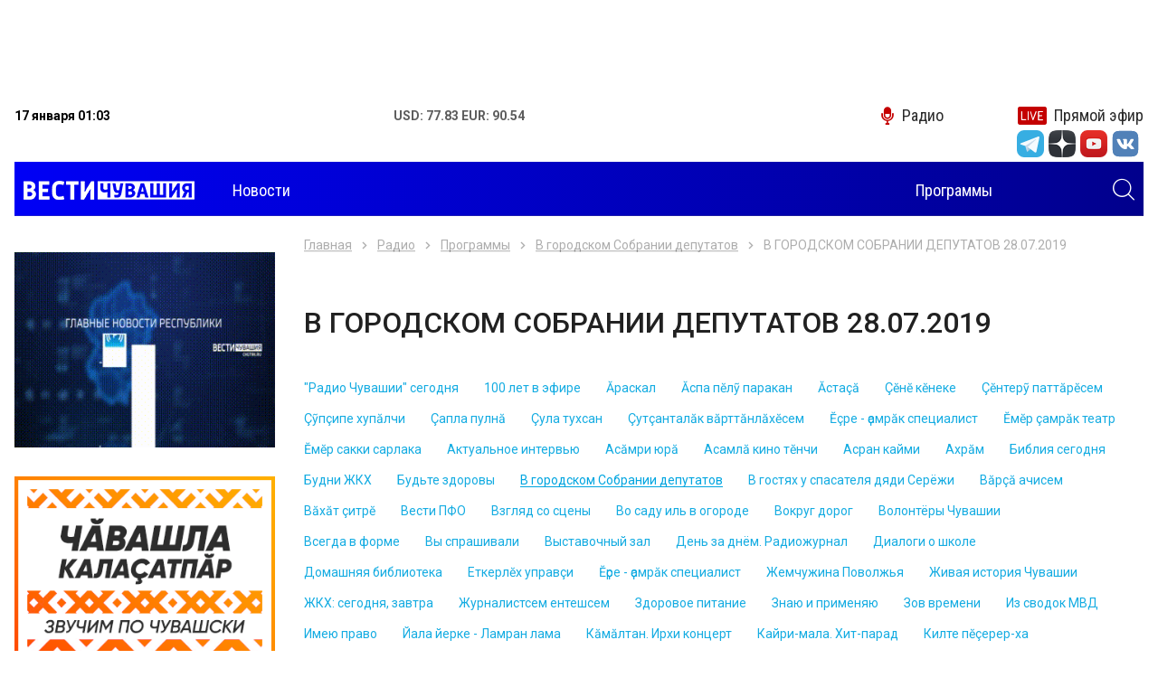

--- FILE ---
content_type: text/html; charset=UTF-8
request_url: https://chgtrk.ru/radio/programmy/v-gorodskom-sobranii-deputatov/v-gorodskom-sobranii-deputatov-28072019
body_size: 10798
content:
<!DOCTYPE html>
<html lang="ru">
<head>
<meta http-equiv="Content-Type" content="text/html; charset=UTF-8">
<meta http-equiv="X-UA-Compatible" content="IE=edge">
<meta name="viewport" content="width=device-width, initial-scale=1.0">
<title>В городском Собрании депутатов - ГТРК Чувашия</title>
<meta name="description" content="Новостной портал Чебоксар и Чувашской републики. Ежедневно более 30 свежих и актуальных сюжетов и материалов - ГТРК Чувашия">

<meta property="og:title" content="В городском Собрании депутатов - ГТРК Чувашия">
<meta property="og:description" content="Новостной портал Чебоксар и Чувашской республики. Ежедневно более 30 свежих и актуальных сюжетов и материалов - ГТРК Чувашия">
<meta property="og:image" content="https://chgtrk.ru/img/1024.jpg">
<meta property="og:url" content="http://chgtrk.ru/radio/programmy/v-gorodskom-sobranii-deputatov/v-gorodskom-sobranii-deputatov-28072019/">
<meta property="og:type" content="website">

<link rel="apple-touch-icon" sizes="180x180" href="/apple-touch-icon.png">
<link rel="icon" type="image/png" sizes="32x32" href="/favicon-32x32.png">
<link rel="icon" type="image/png" sizes="16x16" href="/favicon-16x16.png">
<link rel="manifest" href="/site.webmanifest">
<link rel="mask-icon" href="/safari-pinned-tab.svg" color="#5bbad5">
<meta name="msapplication-TileColor" content="#00a5e0">
<meta name="theme-color" content="#ffffff">
<link rel="stylesheet" href="/css/slick.css">
<link rel="stylesheet" href="/css/fancybox.css">
<link rel="stylesheet" href="/css/jquery-ui.css">
<link rel="stylesheet" href="/css/bootstrap.css">
<link rel="stylesheet" href="/css/main.css?v=05022021">
<link href="//vjs.zencdn.net/7.3.0/video-js.min.css" rel="stylesheet">
<script src="//vjs.zencdn.net/7.3.0/video.min.js"></script>
<script src="https://ajax.googleapis.com/ajax/libs/jquery/3.4.1/jquery.min.js"></script>
<script src="/js/aud.js"></script>
<script src="/js/vote.js"></script>
<script src="https://www.gstatic.com/firebasejs/7.6.0/firebase-app.js"></script>
<script src="https://www.gstatic.com/firebasejs/7.6.0/firebase-messaging.js"></script>
<script src="/js/push.js?r=1609579664"></script>
<!--<script async src="https://pagead2.googlesyndication.com/pagead/js/adsbygoogle.js?client=ca-pub-6215207171364044"></script>-->
<link href="/css/video.css" rel="stylesheet">
</head>
<body>
<div class="root">
<center>
<div class="banner banner-top" style='width: 99vw; height: 100px'>
<!-- Yandex.RTB R-A-598524-2 -->
<div id="yandex_rtb_R-A-598524-2"></div>
<script type="text/javascript">
    (function(w, d, n, s, t) {
        w[n] = w[n] || [];
        w[n].push(function() {
            Ya.Context.AdvManager.render({
                blockId: "R-A-598524-2",
                renderTo: "yandex_rtb_R-A-598524-2",
                async: true
            });
        });
        t = d.getElementsByTagName("script")[0];
        s = d.createElement("script");
        s.type = "text/javascript";
        s.src = "//an.yandex.ru/system/context.js";
        s.async = true;
        t.parentNode.insertBefore(s, t);
    })(this, this.document, "yandexContextAsyncCallbacks");
</script>
</div>
</center>

<header class="header">
<div class="container">
<div class="topbar">
<div class="topbar-info">
<time class="topbar-datetime" datetime="2019-10-17T12:01:54+03:00"><b>17 января 01:03</b></time>
<!--<div class="topbar-weather">
<b>Погода: </b>
</div>-->
<div class="topbar-currencies currencies">
<div class="currencies-item">
<b><span>USD: 77.83 EUR: 90.54</span></b>
</div>
</div>
</div>

<div class="topbar-links links">
<a href="/radio/" class="links-item link-radio"><i class="icon-microphone"></i><span>Радио</span></a>
<a href="/pryamoy-efir/" class="links-item link-live"><i class="icon-live"></i><span>Прямой эфир</span></a>
</div>
<form class="navbar-search search-hidden" role="search" action="/search/search_do/" method="get" novalidate="novalidate">
<input type="text" class="input-search" name="search_string" placeholder="Поиск" aria-label="Поиск" required="required"><button type="submit" class="btn btn-search search-toggle"><i class="icon-search" style='color: #FFFFFF'></i></button>
</form>
</div>

<div>
<ul class="socialtop">

<div class="top_text_banners">
</div>

<li class="social-item"><a href="https://t.me/vesti_chuvashia" title="Telegram" class="social-link" target="_blank"><i class="icon-tg-new"></i></a></li>
<div style='width: 5px'></div>

<li class="social-item"><a href="https://zen.yandex.ru/id/5df0aab6a1bb8700af383407" title="Yandex zen" class="social-link" target="_blank"><i class="icon-dz"></i></a></li>
<div style='width: 5px'></div>
<li class="social-item"><a href="https://www.youtube.com/channel/UCVttrnyczp0pTawKgqRtPsQ" title="Youtube" class="social-link" target="_blank"><i class="icon-yt"></i></a></li>
<div style='width: 5px'></div>
<li class="social-item"><a href="https://vk.com/gtrkchchuvashia" title="VK" class="social-link" target="_blank"><i class="icon-vk-new"></i></a></li>
<div style='width: 5px'></div>


</ul>
</div>
<div style='height: 5px'></div>

<div role="navigation" class="navbar" style='background: linear-gradient(to right, #0000f6, #01008c);'>
<a class="navbar-brand" href="/">
<img src="/img/images/logo.png?v=1" style='margin-top: -5px; margin-left: 10px;'>
<h1 style="font-size: 0; margin: 0; width: 0; height: 0;">Вести Чувашия</h1></a><form class="navbar-search search-hidden" role="search" action="/search/search_do/" method="get" novalidate="novalidate">
<input type="text" class="input-search" name="search_string" placeholder="Поиск" aria-label="Поиск" required="required"><button type="submit" class="btn btn-search search-toggle"><i class="icon-search" style='color: #FFFFFF; margin-right: 10px'></i></button>
</form>
<button class="navbar-toggler" type="button">
<span class="navbar-toggler-icon"></span>
</button>
<div class="navbar-offcanvas">
<div class="navbar-content">
<ul class="navbar-nav nav d-none d-lg-flex">
<li class="nav-item dropdown">
<a href="/radio/novosti/" class="nav-link dropdown-toggle"><span>Новости</span></a>
</li>
<li class="nav-item"><a href="/radio/programmy/" class="nav-link"><span>Программы</span></a></li>
</ul>
<ul class="navbar-nav nav d-lg-none">
<li class="nav-item"><a href="/radio/novosti/" class="nav-link" style='color: #000000'><span>Новости</span></a></li>
<li class="nav-item"><a href="/radio/programmy/" class="nav-link" style='color: #000000'><span>Программы</span></a></li>
</ul>
<form class="navbar-search" role="search" action="/search/search_do/" method="get" novalidate="novalidate">
<input type="text" class="input-search" name="search_string" placeholder="Поиск" aria-label="Поиск" required="required"  style='border: 1px solid #000000; color: #000000'><button type="submit" class="btn btn-search"><i class="icon-search"></i></button>
</form>
</div></div>
</div>
</div>
</header><div class="content"><div class="main">
<div class="banner banner-left" data-sticky-parent="true"><div class="banner-inner" data-sticky-column="true"></div></div>
<div class="banner banner-right" data-sticky-parent="true"><div class="banner-inner" data-sticky-column="true"></div></div>
<div class="container">
<div class="row">
<aside class="sidebar sidebar-sticky col-lg-3 d-none d-lg-block" data-sticky-parent="true">
<div class="stick" data-sticky-column="true">

<div class=""><center><a href="#"><img src="/img/banners/promo.gif" width="344"></a></center></div><br>
<div class=""><center><a href="/radio/zvuchim"><img src="/img/banners/zvuchim.png" width="344"></a></center></div>
<br>


<div class="calendar dropdown">
<div class="calendar__title" role="button" data-toggle="dropdown" aria-haspopup="true" aria-expanded="false">
Новости по дате <i class="icon-calendar"></i>
</div>
<div class="calendar__datepicker dropdown-menu dropdown-menu-right"></div>
</div>

</div>
</aside><div class="col-12 col-lg-9">
<div class="row">
<div class="col-12">
<div class="issue-detail" itemscope="" itemtype="http://schema.org/VideoObject">
<div class="issue-detail__meta">
<meta itemprop="name" content="В ГОРОДСКОМ СОБРАНИИ ДЕПУТАТОВ 28.07.2019">

</div>
<nav aria-label="breadcrumb"><ol class="breadcrumb">
<li class="breadcrumb-item"><a href="/">Главная</a></li>
<li class="breadcrumb-item"><a href="/radio/">Радио</a></li>
<li class="breadcrumb-item"><a href="/radio/programmy/" title="Программы">Программы</a></li>
<li class="breadcrumb-item"><a href="/radio/programmy/v-gorodskom-sobranii-deputatov/" title="В городском Собрании депутатов">В городском Собрании депутатов</a></li>
<li class="breadcrumb-item active" aria-current="page">В ГОРОДСКОМ СОБРАНИИ ДЕПУТАТОВ 28.07.2019</li>
</ol></nav>
<h1>В ГОРОДСКОМ СОБРАНИИ ДЕПУТАТОВ 28.07.2019</h1>

<a href="#channels-20" role="button" class="btn btn-channels collapsed" data-toggle="collapse" aria-expanded="false" aria-controls="channels-20">Программы</a>
<div class="collapse channels" id="channels-20">
<ul class="issues-nav nav">
	<li class="nav-item "><a class="nav-link" href="/radio/programmy/radio-chuvashii-segodnya/"><span>&quot;Радио Чувашии&quot; сегодня</span></a></li>
	<li class="nav-item "><a class="nav-link" href="/radio/programmy/100-let-v-efire/"><span>100 лет в эфире</span></a></li>
	<li class="nav-item "><a class="nav-link" href="/radio/programmy/raskal/"><span>Ăраскал</span></a></li>
	<li class="nav-item "><a class="nav-link" href="/radio/programmy/spa-pl-parakan/"><span>Ăспа пĕлỹ паракан</span></a></li>
	<li class="nav-item "><a class="nav-link" href="/radio/programmy/sta/"><span>Ăстаçă</span></a></li>
	<li class="nav-item "><a class="nav-link" href="/radio/programmy/n-kneke/"><span>Çĕнĕ кĕнеке</span></a></li>
	<li class="nav-item "><a class="nav-link" href="/radio/programmy/nter-pattrsem/"><span>Çĕнтерỹ паттăрĕсем</span></a></li>
	<li class="nav-item "><a class="nav-link" href="/radio/programmy/pipe-huplchi/"><span>Çỹпçипе хупăлчи</span></a></li>
	<li class="nav-item "><a class="nav-link" href="/radio/programmy/apla-puln/"><span>Çапла пулнă</span></a></li>
	<li class="nav-item "><a class="nav-link" href="/radio/programmy/ula-tuhsan/"><span>Çула тухсан</span></a></li>
	<li class="nav-item "><a class="nav-link" href="/radio/programmy/utantalk-vrttnlhsem/"><span>Çутçанталăк вăрттăнлăхĕсем</span></a></li>
	<li class="nav-item "><a class="nav-link" href="/radio/programmy/re---camrak-specialist/"><span>Ĕçре - ҫамрӑк специалист</span></a></li>
	<li class="nav-item "><a class="nav-link" href="/radio/programmy/mr-amrk-teatr/"><span>Ĕмĕр çамрăк театр</span></a></li>
	<li class="nav-item "><a class="nav-link" href="/radio/programmy/mer-sakki-sarlaka/"><span>Ĕмӗр сакки сарлака</span></a></li>
	<li class="nav-item "><a class="nav-link" href="/radio/programmy/aktualnoe-intervyu/"><span>Актуальное интервью</span></a></li>
	<li class="nav-item "><a class="nav-link" href="/radio/programmy/asmri-yur/"><span>Асăмри юрă</span></a></li>
	<li class="nav-item "><a class="nav-link" href="/radio/programmy/asaml-kino-tnchi/"><span>Асамлă кино тĕнчи</span></a></li>
	<li class="nav-item "><a class="nav-link" href="/radio/programmy/asran-kaymi/"><span>Асран кайми</span></a></li>
	<li class="nav-item "><a class="nav-link" href="/radio/programmy/ahrm/"><span>Ахрăм</span></a></li>
	<li class="nav-item "><a class="nav-link" href="/radio/programmy/bibliya-segodnya/"><span>Библия сегодня</span></a></li>
	<li class="nav-item "><a class="nav-link" href="/radio/programmy/budni-jkh/"><span>Будни ЖКХ</span></a></li>
	<li class="nav-item "><a class="nav-link" href="/radio/programmy/budte-zdorovy/"><span>Будьте здоровы</span></a></li>
	<li class="nav-item  active "><a class="nav-link" href="/radio/programmy/v-gorodskom-sobranii-deputatov/"><span>В городском Собрании депутатов</span></a></li>
	<li class="nav-item "><a class="nav-link" href="/radio/programmy/v-gostyah-u-spasatelya-dyadi-sereji/"><span>В гостях у спасателя дяди Серёжи</span></a></li>
	<li class="nav-item "><a class="nav-link" href="/radio/programmy/vr-achisem/"><span>Вăрçă ачисем</span></a></li>
	<li class="nav-item "><a class="nav-link" href="/radio/programmy/vht-itr/"><span>Вăхăт çитрĕ</span></a></li>
	<li class="nav-item "><a class="nav-link" href="/radio/programmy/vesti-pfo/"><span>Вести ПФО</span></a></li>
	<li class="nav-item "><a class="nav-link" href="/radio/programmy/vzglyad-so-sceny/"><span>Взгляд со сцены</span></a></li>
	<li class="nav-item "><a class="nav-link" href="/radio/programmy/vo-sadu-il-v-ogorode/"><span>Во саду иль в огороде</span></a></li>
	<li class="nav-item "><a class="nav-link" href="/radio/programmy/vokrug-dorog/"><span>Вокруг дорог</span></a></li>
	<li class="nav-item "><a class="nav-link" href="/radio/programmy/volontery-chuvashii/"><span>Волонтёры Чувашии</span></a></li>
	<li class="nav-item "><a class="nav-link" href="/radio/programmy/vsegda-v-forme/"><span>Всегда в форме</span></a></li>
	<li class="nav-item "><a class="nav-link" href="/radio/programmy/vy-sprashivali/"><span>Вы спрашивали</span></a></li>
	<li class="nav-item "><a class="nav-link" href="/radio/programmy/vystavochnyy-zal/"><span>Выставочный зал</span></a></li>
	<li class="nav-item "><a class="nav-link" href="/radio/programmy/den-za-dnem-radiojurnal/"><span>День за днём. Радиожурнал</span></a></li>
	<li class="nav-item "><a class="nav-link" href="/radio/programmy/dialogi-o-shkole/"><span>Диалоги о школе</span></a></li>
	<li class="nav-item "><a class="nav-link" href="/radio/programmy/domashnyaya-biblioteka/"><span>Домашняя библиотека</span></a></li>
	<li class="nav-item "><a class="nav-link" href="/radio/programmy/etkerlh-upravi/"><span>Еткерлĕх управçи</span></a></li>
	<li class="nav-item "><a class="nav-link" href="/radio/programmy/ecre---camrak-specialist/"><span>Ӗҫре - ҫамрӑк специалист</span></a></li>
	<li class="nav-item "><a class="nav-link" href="/radio/programmy/jemchujina-povoljya/"><span>Жемчужина Поволжья</span></a></li>
	<li class="nav-item "><a class="nav-link" href="/radio/programmy/jivaya-istoriya-chuvashii/"><span>Живая история Чувашии</span></a></li>
	<li class="nav-item "><a class="nav-link" href="/radio/programmy/jkh-segodnya-zavtra/"><span>ЖКХ: сегодня, завтра</span></a></li>
	<li class="nav-item "><a class="nav-link" href="/radio/programmy/jurnalistsem-enteshsem/"><span>Журналистсем ентешсем</span></a></li>
	<li class="nav-item "><a class="nav-link" href="/radio/programmy/zdorovoe-pitanie/"><span>Здоровое питание</span></a></li>
	<li class="nav-item "><a class="nav-link" href="/radio/programmy/znayu-i-primenyayu/"><span>Знаю и применяю</span></a></li>
	<li class="nav-item "><a class="nav-link" href="/radio/programmy/zov-vremeni/"><span>Зов времени</span></a></li>
	<li class="nav-item "><a class="nav-link" href="/radio/programmy/iz-svodok-mvd/"><span>Из сводок МВД</span></a></li>
	<li class="nav-item "><a class="nav-link" href="/radio/programmy/imeyu-pravo/"><span>Имею право</span></a></li>
	<li class="nav-item "><a class="nav-link" href="/radio/programmy/yala-yerke---lamran-lama/"><span>Йала йерке - Ламран лама</span></a></li>
	<li class="nav-item "><a class="nav-link" href="/radio/programmy/kmltan-irhi-koncert/"><span>Кăмăлтан. Ирхи концерт</span></a></li>
	<li class="nav-item "><a class="nav-link" href="/radio/programmy/kayri-mala-hit-parad/"><span>Кайри-мала. Хит-парад</span></a></li>
	<li class="nav-item "><a class="nav-link" href="/radio/programmy/kilte-perer-ha/"><span>Килте пĕçерер-ха</span></a></li>
	<li class="nav-item "><a class="nav-link" href="/radio/programmy/knigi-schastlivogo-detstva/"><span>Книги счастливого детства</span></a></li>
	<li class="nav-item "><a class="nav-link" href="/radio/programmy/mn-akatn-av-shtat/"><span>Мĕн акатăн, çав шăтать</span></a></li>
	<li class="nav-item "><a class="nav-link" href="/radio/programmy/mann-epl/"><span>Манăн Çеçпĕл</span></a></li>
	<li class="nav-item "><a class="nav-link" href="/radio/programmy/manan-ayhi/"><span>Манан Айхи</span></a></li>
	<li class="nav-item "><a class="nav-link" href="/radio/programmy/mejdu-volgoy-i-uralom/"><span>Между Волгой и Уралом</span></a></li>
	<li class="nav-item "><a class="nav-link" href="/radio/programmy/mnogonacionalnaya-chuvashiya/"><span>Многонациональная Чувашия</span></a></li>
	<li class="nav-item "><a class="nav-link" href="/radio/programmy/mozaika/"><span>Мозаика</span></a></li>
	<li class="nav-item "><a class="nav-link" href="/radio/programmy/molodejka/"><span>Молодёжка</span></a></li>
	<li class="nav-item "><a class="nav-link" href="/radio/programmy/my---vmeste/"><span>Мы - вместе</span></a></li>
	<li class="nav-item "><a class="nav-link" href="/radio/programmy/ne-zevay/"><span>Не зевай</span></a></li>
	<li class="nav-item "><a class="nav-link" href="/radio/programmy/nepryamoy-efir-tok-shou/"><span>Непрямой эфир. Ток-шоу</span></a></li>
	<li class="nav-item "><a class="nav-link" href="/radio/programmy/novosti-prokuratury/"><span>Новости прокуратуры</span></a></li>
	<li class="nav-item "><a class="nav-link" href="/radio/programmy/nu-chto-poehali/"><span>Ну, что поехали!</span></a></li>
	<li class="nav-item "><a class="nav-link" href="/radio/programmy/oni-srajalis-za-rodinu/"><span>Они сражались за Родину</span></a></li>
	<li class="nav-item "><a class="nav-link" href="/radio/programmy/ostrov-molodyh/"><span>Остров молодых</span></a></li>
	<li class="nav-item "><a class="nav-link" href="/radio/programmy/ot-2-do-5/"><span>От 2 до 5</span></a></li>
	<li class="nav-item "><a class="nav-link" href="/radio/programmy/otkrytaya-studiya-pryamoy-efir/"><span>Открытая студия. Прямой эфир</span></a></li>
	<li class="nav-item "><a class="nav-link" href="/radio/programmy/pln-ulpa-utma-mal/"><span>Пĕлнĕ çулпа утма çăмал</span></a></li>
	<li class="nav-item "><a class="nav-link" href="/radio/programmy/pr-pytarmasr/"><span>Пĕр пытармасăр</span></a></li>
	<li class="nav-item "><a class="nav-link" href="/radio/programmy/pr-sv/"><span>Пĕр сăвă</span></a></li>
	<li class="nav-item "><a class="nav-link" href="/radio/programmy/pattrlh/"><span>Паттăрлăх</span></a></li>
	<li class="nav-item "><a class="nav-link" href="/radio/programmy/pattrsen-ulpe-po-sledam-geroev/"><span>Паттăрсен çулĕпе (По следам героев)</span></a></li>
	<li class="nav-item "><a class="nav-link" href="/radio/programmy/payanhi-kun/"><span>Паянхи кун</span></a></li>
	<li class="nav-item "><a class="nav-link" href="/radio/programmy/perestroyka/"><span>Перестройка</span></a></li>
	<li class="nav-item "><a class="nav-link" href="/radio/programmy/pomnit-i-hranit/"><span>Помнить и хранить</span></a></li>
	<li class="nav-item "><a class="nav-link" href="/radio/programmy/pomogi-sebe-sam/"><span>Помоги себе сам</span></a></li>
	<li class="nav-item "><a class="nav-link" href="/radio/programmy/posidelki/"><span>Посиделки</span></a></li>
	<li class="nav-item "><a class="nav-link" href="/radio/programmy/posle-urokov/"><span>После уроков</span></a></li>
	<li class="nav-item "><a class="nav-link" href="/radio/programmy/poezi-lkue/"><span>Поэзи çăлкуçӗ</span></a></li>
	<li class="nav-item "><a class="nav-link" href="/radio/programmy/prava-potrebitelya/"><span>Права потребителя</span></a></li>
	<li class="nav-item "><a class="nav-link" href="/radio/programmy/psihologiya-dlya-dushi/"><span>Психология для души</span></a></li>
	<li class="nav-item "><a class="nav-link" href="/radio/programmy/raduga/"><span>Радуга</span></a></li>
	<li class="nav-item "><a class="nav-link" href="/radio/programmy/s-nami-bog/"><span>С нами Бог</span></a></li>
	<li class="nav-item "><a class="nav-link" href="/radio/programmy/samana-yyhrav/"><span>Самана йыхравĕ</span></a></li>
	<li class="nav-item "><a class="nav-link" href="/radio/programmy/samoe-vremya-pryamoy-efir/"><span>Самое время. Прямой эфир</span></a></li>
	<li class="nav-item "><a class="nav-link" href="/radio/programmy/sekrety-krasoty-i-zdorovya/"><span>Секреты красоты и здоровья</span></a></li>
	<li class="nav-item "><a class="nav-link" href="/radio/programmy/semeynaya-azbuka/"><span>Семейная азбука</span></a></li>
	<li class="nav-item "><a class="nav-link" href="/radio/programmy/sobytiya/"><span>События</span></a></li>
	<li class="nav-item "><a class="nav-link" href="/radio/programmy/socialnaya-sreda/"><span>Социальная среда</span></a></li>
	<li class="nav-item "><a class="nav-link" href="/radio/programmy/socialnye-roliki/"><span>Социальные ролики</span></a></li>
	<li class="nav-item "><a class="nav-link" href="/radio/programmy/spasateli-na-straje/"><span>Спасатели на страже</span></a></li>
	<li class="nav-item "><a class="nav-link" href="/radio/programmy/specreportaj/"><span>Спецрепортаж</span></a></li>
	<li class="nav-item "><a class="nav-link" href="/radio/programmy/sportploshchadka/"><span>Спортплощадка</span></a></li>
	<li class="nav-item "><a class="nav-link" href="/radio/programmy/stolichnyy-kurer/"><span>Столичный курьер</span></a></li>
	<li class="nav-item "><a class="nav-link" href="/radio/programmy/syvlh---pirn-purlh-zdorove-nashe-bogatstvo/"><span>Сывлăх - пирĕн пурлăх (Здоровье-наше богатство)</span></a></li>
	<li class="nav-item "><a class="nav-link" href="/radio/programmy/syvlahla-pular-pryamoy-efir/"><span>Сывлӑхлӑ пулӑр. Прямой эфир</span></a></li>
	<li class="nav-item "><a class="nav-link" href="/radio/programmy/tvan-tavralh/"><span>Тăван тавралăх</span></a></li>
	<li class="nav-item "><a class="nav-link" href="/radio/programmy/tpel/"><span>Тĕпел</span></a></li>
	<li class="nav-item "><a class="nav-link" href="/radio/programmy/tsm/"><span>Тỹсĕм</span></a></li>
	<li class="nav-item "><a class="nav-link" href="/radio/programmy/tavah-sana-teatr/"><span>Тавах сана, театр!</span></a></li>
	<li class="nav-item "><a class="nav-link" href="/radio/programmy/teatralnaya-chuvashiya/"><span>Театральная Чувашия</span></a></li>
	<li class="nav-item "><a class="nav-link" href="/radio/programmy/tehnoproryv/"><span>Технопрорыв</span></a></li>
	<li class="nav-item "><a class="nav-link" href="/radio/programmy/timlhe-an-uhatr/"><span>Тимлĕхе ан çухатăр</span></a></li>
	<li class="nav-item "><a class="nav-link" href="/radio/programmy/tochka-rosta/"><span>Точка роста</span></a></li>
	<li class="nav-item "><a class="nav-link" href="/radio/programmy/u-lukomorya/"><span>У Лукоморья</span></a></li>
	<li class="nav-item "><a class="nav-link" href="/radio/programmy/u-kalay/"><span>Уçă калаçy</span></a></li>
	<li class="nav-item "><a class="nav-link" href="/radio/programmy/halh-s---hakl/"><span>Халăх ăс - хакăлĕ</span></a></li>
	<li class="nav-item "><a class="nav-link" href="/radio/programmy/hamr-yal/"><span>Хамăр ял</span></a></li>
	<li class="nav-item "><a class="nav-link" href="/radio/programmy/chvash-en-istoriy-iz-istorii-chuvashii/"><span>Чăваш ен историйĕ  (Из истории Чувашии)</span></a></li>
	<li class="nav-item "><a class="nav-link" href="/radio/programmy/chvash-en-muhtav/"><span>Чăваш ен мухтавĕ</span></a></li>
	<li class="nav-item "><a class="nav-link" href="/radio/programmy/chvash-tnchi/"><span>Чăваш тĕнчи</span></a></li>
	<li class="nav-item "><a class="nav-link" href="/radio/programmy/chvashsem---sssr-pattrsem/"><span>Чăвашсем - СССР паттăрĕсем</span></a></li>
	<li class="nav-item "><a class="nav-link" href="/radio/programmy/chr-shyv/"><span>Чĕрĕ шыв</span></a></li>
	<li class="nav-item "><a class="nav-link" href="/radio/programmy/shnkrav-zvonok/"><span>Шăнкăрав (Звонок)</span></a></li>
	<li class="nav-item "><a class="nav-link" href="/radio/programmy/shupashkar-kalaat/"><span>Шупашкар калаçать</span></a></li>
	<li class="nav-item "><a class="nav-link" href="/radio/programmy/yr-ke-u-kunsem/"><span>Ырă-çке çу кунĕсем</span></a></li>
	<li class="nav-item "><a class="nav-link" href="/radio/programmy/era-ekonomika-raschet-analiz/"><span>Эра: экономика, расчет, анализ</span></a></li>
	<li class="nav-item "><a class="nav-link" href="/radio/programmy/esir-yuratn-yur-kv/"><span>Эсир юратнă юрă-кĕвĕ</span></a></li>
	<li class="nav-item "><a class="nav-link" href="/radio/programmy/yur-pultr-parne-tr-efir/"><span>Юрă пултăр парне. Тỹрĕ эфир</span></a></li>
	<li class="nav-item "><a class="nav-link" href="/radio/programmy/ya-i-planeta/"><span>Я и Планета</span></a></li>
</ul>
</div>

<div style='margin-top: 20px; margin-bottom: 20px'>
	<audio id="47050" preload="none" controls src="/imgr/2020/07/28/E45F6A1E-B1FA-4056-A781-DE4E755A871E.mp3">
</div>
<div class="issue-detail__text"></div>
<div class="issue-detail__text"></div>
<br><br>
<div class="row">
<div class="col-12 col-md-4"><a href="https://zen.yandex.ru/id/5df0aab6a1bb8700af383407" class="btn btn-zen" target="_blank">Мы в Яндекс Дзен</a></div>

<div class="col-12 col-md-4"><a href="https://www.youtube.com/channel/UCVttrnyczp0pTawKgqRtPsQ" class="btn btn-youtube" target="_blank">Мы на You Tube</a></div>
</div>

<div class="latest-news" style="margin-bottom: 0;">
<div class="latest-news__list news-list row">

	<div class="latest-news__item news-item col-12 col-md-4">
<div class="news-item__inner">
<div class="news-item__image">
<img src="[data-uri]" data-src="/img/thumbs_radio/deputaty.jpg" alt="В ГОРОДСКОМ СОБРАНИИ ДЕПУТАТОВ 05.12.2019" title="В ГОРОДСКОМ СОБРАНИИ ДЕПУТАТОВ 05.12.2019" class="lazyload">
</div>
<div class="news-item__text">
<div class="news-item__title"><a href="/radio/programmy/v-gorodskom-sobranii-deputatov/v-gorodskom-sobranii-deputatov-05122019/" class="news-item__link">В ГОРОДСКОМ СОБРАНИИ ДЕПУТАТОВ 05.12.2019</a></div>
<time class="news-item__datetime" datetime="2019-12-20T12:24:00+03:00">07.12.2020 12:19</time>
</div>
</div></div>
	<div class="latest-news__item news-item col-12 col-md-4">
<div class="news-item__inner">
<div class="news-item__image">
<img src="[data-uri]" data-src="/img/thumbs_radio/deputaty.jpg" alt="В ГОРОДСКОМ СОБРАНИИ ДЕПУТАТОВ 03.12.2019" title="В ГОРОДСКОМ СОБРАНИИ ДЕПУТАТОВ 03.12.2019" class="lazyload">
</div>
<div class="news-item__text">
<div class="news-item__title"><a href="/radio/programmy/v-gorodskom-sobranii-deputatov/v-gorodskom-sobranii-deputatov-03122019/" class="news-item__link">В ГОРОДСКОМ СОБРАНИИ ДЕПУТАТОВ 03.12.2019</a></div>
<time class="news-item__datetime" datetime="2019-12-20T12:24:00+03:00">04.12.2020 10:04</time>
</div>
</div></div>
	<div class="latest-news__item news-item col-12 col-md-4">
<div class="news-item__inner">
<div class="news-item__image">
<img src="[data-uri]" data-src="/img/thumbs_radio/deputaty.jpg" alt="В ГОРОДСКОМ СОБРАНИИ ДЕПУТАТОВ 26.11.2019" title="В ГОРОДСКОМ СОБРАНИИ ДЕПУТАТОВ 26.11.2019" class="lazyload">
</div>
<div class="news-item__text">
<div class="news-item__title"><a href="/radio/programmy/v-gorodskom-sobranii-deputatov/v-gorodskom-sobranii-deputatov-26112019/" class="news-item__link">В ГОРОДСКОМ СОБРАНИИ ДЕПУТАТОВ 26.11.2019</a></div>
<time class="news-item__datetime" datetime="2019-12-20T12:24:00+03:00">26.11.2020 18:55</time>
</div>
</div></div>
	<div class="latest-news__item news-item col-12 col-md-4">
<div class="news-item__inner">
<div class="news-item__image">
<img src="[data-uri]" data-src="/img/thumbs_radio/deputaty.jpg" alt="В ГОРОДСКОМ СОБРАНИИ ДЕПУТАТОВ 21.11.2019" title="В ГОРОДСКОМ СОБРАНИИ ДЕПУТАТОВ 21.11.2019" class="lazyload">
</div>
<div class="news-item__text">
<div class="news-item__title"><a href="/radio/programmy/v-gorodskom-sobranii-deputatov/v-gorodskom-sobranii-deputatov-21112019/" class="news-item__link">В ГОРОДСКОМ СОБРАНИИ ДЕПУТАТОВ 21.11.2019</a></div>
<time class="news-item__datetime" datetime="2019-12-20T12:24:00+03:00">23.11.2020 12:48</time>
</div>
</div></div>
	<div class="latest-news__item news-item col-12 col-md-4">
<div class="news-item__inner">
<div class="news-item__image">
<img src="[data-uri]" data-src="/img/thumbs_radio/deputaty.jpg" alt="В ГОРОДСКОМ СОБРАНИИ ДЕПУТАТОВ 07.11.2019" title="В ГОРОДСКОМ СОБРАНИИ ДЕПУТАТОВ 07.11.2019" class="lazyload">
</div>
<div class="news-item__text">
<div class="news-item__title"><a href="/radio/programmy/v-gorodskom-sobranii-deputatov/v-gorodskom-sobranii-deputatov-07112019/" class="news-item__link">В ГОРОДСКОМ СОБРАНИИ ДЕПУТАТОВ 07.11.2019</a></div>
<time class="news-item__datetime" datetime="2019-12-20T12:24:00+03:00">09.11.2020 11:33</time>
</div>
</div></div>
	<div class="latest-news__item news-item col-12 col-md-4">
<div class="news-item__inner">
<div class="news-item__image">
<img src="[data-uri]" data-src="/img/thumbs_radio/deputaty.jpg" alt="В ГОРОДСКОМ СОБРАНИИ ДЕПУТАТОВ 24.10.2019" title="В ГОРОДСКОМ СОБРАНИИ ДЕПУТАТОВ 24.10.2019" class="lazyload">
</div>
<div class="news-item__text">
<div class="news-item__title"><a href="/radio/programmy/v-gorodskom-sobranii-deputatov/v-gorodskom-sobranii-deputatov-24102019/" class="news-item__link">В ГОРОДСКОМ СОБРАНИИ ДЕПУТАТОВ 24.10.2019</a></div>
<time class="news-item__datetime" datetime="2019-12-20T12:24:00+03:00">26.10.2020 11:48</time>
</div>
</div></div>

</div></div>

</div></div>
</div></div>
</div></div>
</div>

<footer class="footer"><div class="footer-main"><div class="container"><div class="row">
<div class="col-12 col-md-9 col-lg-6 col-xl-4 order-md-first order-lg-0">
<div class="nav-title">Темы</div>
<ul class="footer-nav nav columns">
<li class="nav-item"><a href="/temy/koronavirus/" class="nav-link"><span>#Коронавирус</span></a></li>
<li class="nav-item"><a href="/temy/oleg-nikolaev/" class="nav-link"><span>#Олег Николаев</span></a></li>
<li class="nav-item"><a href="/temy/cheboksary/" class="nav-link"><span>#Чебоксары</span></a></li>
<li class="nav-item"><a href="/temy/remont-dorog/" class="nav-link"><span>#Ремонт дорог</span></a></li>
<li class="nav-item"><a href="/temy/nacproekty/" class="nav-link"><span>#Нацпроекты</span></a></li>
<li class="nav-item"><a href="/temy/100--letie-chuvashskoy-avtonomii/" class="nav-link"><span>#100-летие чувашской автономии</span></a></li>
<li class="nav-item"><a href="/temy/blagoustroystvo/" class="nav-link"><span>#Благоустройство</span></a></li>
<li class="nav-item"><a href="/temy/jkh/" class="nav-link"><span>#ЖКХ</span></a></li>
</ul>
</div>
<div class="col-md-4 col-lg-3 col-xl-2 d-none d-md-block">
<div class="nav-title">Программы</div>
<ul class="footer-nav nav">

<li class="nav-item"><a href="/programmy/rossiya-1/" class="nav-link"><span>Россия 1</span></a></li>
<li class="nav-item"><a href="/programmy/rossiya-24/" class="nav-link"><span>Россия 24</span></a></li>
</ul>
</div>
<div class="col-md-4 col-lg-3 col-xl-2 d-none d-md-block">

</div>
<div class="col-md-3 col-lg-9 col-xl-3 offset-xl-1 order-md-first order-lg-0 d-none d-md-block"><ul class="logos">
<li class="logos-item"><a class="logos-link" target="_blank" href="https://russia.tv/" title="Телеканал «Россия»"><img src="/img/russia1.png" alt="Телеканал «Россия»"></a></li>
<li class="logos-item"><a class="logos-link" target="_blank" href="https://www.vesti.ru/" title="Вести.Ru"><img src="/img/russia24.png" alt="Вести.Ru"></a></li>
<li class="logos-item"><a class="logos-link" target="_blank" href="https://radiomayak.ru/" title="Радио Маяк"><img src="/img/mayak.png?v=1" alt="Радио Маяк"></a></li>
<li class="logos-item"><a class="logos-link" target="_blank" href="http://www.radiorus.ru/" title="Радиостанция «Радио России»"><img src="/img/radiorus.png?v=1" alt="Радиостанция «Радио России»"></a></li>
<li class="logos-item"><a class="logos-link" target="_blank" href="https://radiovesti.ru/" title="Вести ФМ"><img src="/img/vestifm.png?v=1" alt="Вести ФМ"></a></li>
<li class="logos-item"><a class="logos-link" href="#"><img style='width: 200px' src="/img/ctrl.png?v=1"></a></li>
</ul></div>
<div class="col-lg-12 col-xl-8 order-lg-1 order-xl-0 d-none d-lg-block">
<div class="footer-text">
<p>
<span style="font-size: 8pt;">
© «Государственный Интернет-Канал «Россия» 2001 - 2018.
Свидетельство о регистрации СМИ Эл № ФС 77-59166 от 22 августа 2014 года.
Учредитель - федеральное государственное унитарное предприятие «Всероссийская государственная телевизионная и радиовещательная компания».
Главный редактор – Панина Елена Валерьевна.
Все права на любые материалы, опубликованные на сайте, защищены в соответствии
с российским и международным законодательством об интеллектуальной собственности. Любое использование текстовых,
фото-, аудио- и видеоматериалов возможно только с согласия правообладателя (ВГТРК, в лице филиала ГТРК «Чувашия»).
Для детей старше 16 лет.<br>
Адрес электронной почты редакции: chebtv@tvr.chtts.ru, rusnewstv@tvr.chtts.ru<br>
Реклама на сайте: тел. +7 (8352) 57-01-01, е-mail: ric1@tvr.chtts.ru
</span>
</p></div></div>



</div></div></div>
<div class="footer-side"><div class="container"><div class="row">
<div class="col"><div class="terms">
<div class="copyright">© 2009-2021, ГТРК «Чувашия»</div>
<a href="/policy" class="policy" target="_blank">Политика конфиденциальности</a>
</div></div>
<div class="col d-none d-md-block">
<div class="author">
<span class="author-text">Создание сайта — <a style='color: #FFFFFF' href="https://iamcodered.ru">Дмитрий Мигилев</a></span>

</div>
<div style="display: none;">
<script type="text/javascript" src="/js/liveinternet.js"></script>
<!-- Yandex.Metrika counter -->
<script type="text/javascript" >
   (function(m,e,t,r,i,k,a){m[i]=m[i]||function(){(m[i].a=m[i].a||[]).push(arguments)};
   m[i].l=1*new Date();k=e.createElement(t),a=e.getElementsByTagName(t)[0],k.async=1,k.src=r,a.parentNode.insertBefore(k,a)})
   (window, document, "script", "https://mc.yandex.ru/metrika/tag.js", "ym");

   ym(42641619, "init", {
        clickmap:true,
        trackLinks:true,
        accurateTrackBounce:true
   });
</script>
<noscript><div><img src="https://mc.yandex.ru/watch/42641619" style="position:absolute; left:-9999px;" alt="" /></div></noscript>
<!-- /Yandex.Metrika counter -->
<!-- Yandex.Metrika VGTRK -->
<script type="text/javascript" >
   (function(m,e,t,r,i,k,a){m[i]=m[i]||function(){(m[i].a=m[i].a||[]).push(arguments)};
   m[i].l=1*new Date();k=e.createElement(t),a=e.getElementsByTagName(t)[0],k.async=1,k.src=r,a.parentNode.insertBefore(k,a)})
   (window, document, "script", "https://mc.yandex.ru/metrika/tag.js", "ym");

   ym(55382026, "init", {
        clickmap:true,
        trackLinks:true,
        accurateTrackBounce:true,
        webvisor:true,
        ecommerce:"dataLayer"
   });
</script>
<noscript><div><img src="https://mc.yandex.ru/watch/55382026" style="position:absolute; left:-9999px;" alt="" /></div></noscript>
<!-- /Yandex.Metrika VGTRK -->
<!-- tns-counter.ru -->
<script type="text/javascript">
(function(win, doc, cb){
(win[cb] = win[cb] || []).push(function() {
try {
tnsCounterVgtrk_ru = new TNS.TnsCounter({
'account':'vgtrk_ru',
'tmsec': 'chgtrk_total'
});
} catch(e){}
});
var tnsscript = doc.createElement('script');
tnsscript.type = 'text/javascript';
tnsscript.async = true;
tnsscript.src = ('https:' == doc.location.protocol ? 'https:' : 'http:') +
'//www.tns-counter.ru/tcounter.js';
var s = doc.getElementsByTagName('script')[0];
s.parentNode.insertBefore(tnsscript, s);
})(window, this.document,'tnscounter_callback');
</script>
<noscript>
<img src="//www.tns-counter.ru/V13a****vgtrk_ru/ru/UTF-8/tmsec=chgtrk_total/" width="0" height="0" alt="" />
</noscript>
<!--/ tns-counter.ru -->
</div>
</div>
</div></div></div></footer>
<script type="text/javascript" src="/js/er.js"></script></div>
<script src="https://yastatic.net/share2/share.js"></script>
<script src="/js/vendors.js?v=20191020"></script>
<script src="/js/main.js?v=20191020"></script>

</body>
</html>